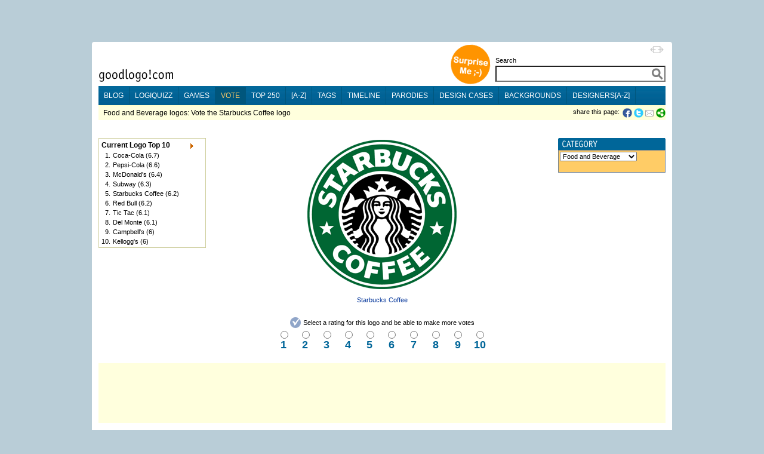

--- FILE ---
content_type: text/html;charset=utf-8
request_url: https://goodlogo.com/vote/category/food-and-beverage-222/starbucks-coffee-logo-2413
body_size: 7810
content:
<!DOCTYPE HTML PUBLIC "-//W3C//DTD HTML 4.01 Transitional//EN"><!--"http://www.w3.org/TR/1999/REC-html401-19991224/loose.dtd"-->
<!-- URI of the DTD is omitted to let browsers use a quirks mode to emulate rendering bugs, solely on this website to support the 100% height property of elements. Especially for table-element.-->
<!-- Uncomment it to enable a standards-compliant rendering for HTML 4.01 Transitional documents.-->
<html xmlns="http://www.w3.org/1999/xhtml"
      xmlns:og="http://ogp.me/ns#"
      xmlns:fb="http://www.facebook.com/2008/fbml">
<head>

 <!-- HTTP_REFERER:  -->
 <!-- HTTP_HOST: goodlogo.com -->
 <!-- REQUEST_URI: /vote/category/food-and-beverage-222/starbucks-coffee-logo-2413 -->
 <!-- (c)2026 MEDIANIQUE -->
 
 <title>Food and Beverage logos: Vote the Starbucks Coffee logo</title>
 <meta http-equiv="Content-Type" content="text/html; charset=UTF-8">
 <meta http-equiv="Expires" content="Expires: Sat, 01 Jan 2000 00:00:00 GMT">
 <meta name="author" content="MEDIANIQUE (https://medianique.nl)">
 <meta name="copyright" content="(c)2000-2026 goodlogo!com">
 <meta name="generator" content="OAK-CMS-GL" />
 <meta name="language" content="en">
 <meta name="robots" content="noindex, follow">
 <meta property="og:title" content="Food and Beverage logos: Vote the Starbucks Coffee logo"/>
 <meta property="og:type" content="website"/>
 <meta property="og:url" content="//goodlogo.com/vote/starbucks-coffee-logo-2413"/>
 <meta property="og:image" content="//goodlogo.com/images/logos/small/starbucks_coffee_logo_2413.gif"/>
 <meta property="og:site_name" content="GoodLogo"/>
 <meta property="og:description" content="GoodLogo.com is about logos, logo designers, corporate brands and logo rationale."/>
 <meta property="fb:app_id" content="140976022625028">
 <link rel="canonical" href="//goodlogo.com/vote/starbucks-coffee-logo-2413" />
 <link rel="icon" type="image/x-icon" href="//goodlogo.com/favicon.ico" />
 <link rel="Shortcut Icon" href="//goodlogo.com/favicon.ico" />
 <link href="//goodlogo.com/feeds/updates" title="GoodLogo Recent Updates and Additions" rel="alternate" type="application/atom+xml" />
 <link href="//goodlogo.com/feeds/comments" title="GoodLogo Comments" rel="alternate" type="application/atom+xml" />
 <link href="//goodlogo.com/feeds/top.10" title="GoodLogo Top 10" rel="alternate" type="application/atom+xml" />
 <link href="//goodlogo.com/feeds/guestbook" title="GoodLogo Guestbook" rel="alternate" type="application/atom+xml" />
 <link href="https://goodblogo.com/feed" title="GoodBlogo" rel="alternate" type="application/atom+xml" />
 <link href="https://goodblogo.com/comments/feed" title="GoodBlogo Comments" rel="alternate" type="application/atom+xml" />
 <link media="all" href="/min/g=css_generic" rel="stylesheet" type="text/css">
 <link media="(max-width: 999px)" href="/min/g=css_fluid" rel="stylesheet" type="text/css">
 <link media="(min-width: 1000px)" href="/min/g=css_fixed" rel="stylesheet" type="text/css" id="wide-layout-css">
 <link media="print" href="/min/g=css_print" rel="stylesheet" type="text/css">

 <script type="text/javascript" src="/min/g=js" charset="utf-8"></script>
 <script type="text/javascript">
 if($.cookie("layout")/* || isIDevice() */) {
     	//var layout = (isIDevice()) ? 'fluid' : $.cookie("layout");
        var layout = $.cookie("layout");
		var alt_layout = (layout == 'fluid') ? 'fixed' : 'fluid';
		$('#wide-layout-css').attr('href','/min/g=css_' + layout);
 }
 </script>


<script type='text/javascript' charset='utf-8'>
$(document).ready(function(){

 
	$('#layout-switcher').click(function() { 
		var layout = $(this).attr('rel');
		var alt_layout = (layout == 'fluid') ? 'fixed' : 'fluid';
		$('#wide-layout-css').attr('href','/min/g=css_' + layout);
		$(this).attr('src','/images/icons/ii-' + alt_layout + '.png').attr('title','Switch to a ' + alt_layout + ' layout').attr('rel',alt_layout);
		
		$.cookie('layout',layout, {expires: 1, path: '/'});
        return false;
	});

    
    $(".apppend-ts").click(function(e) {
        e.preventDefault();
        var url = $(this).attr('href') + '?' + new Date().getTime();
        console.log('clicking url: ' + url);
        window.location.href = url;
    });



	$('img.top_s3').each(function() { // Select all elements with the 'top_s3' attribute...
	   $(this).qtip({ 
	   	content: { url: '/extended.info/similar.logos/s3/' +  $(this).attr('id') },
		show: 'mouseover',
		hide: { when: 'mouseout', fixed: true, delay: 500 },
		fixed: true,
		position: { corner: { target: 'rightBottom', tooltip: 'leftTop' }},
		style: { name: 'cream', padding: '5px', width: { min: 292, max: 292 },
		border: { width: 7, radius: 5, color: '#F9E98E'},
		background: '#FBF7AA',
		color: '#000000',
		tip: true}
	   });
	});
	
	$('img.top_s3l').each(function() { // Select all elements with the 'top_s3l' attribute...
	   $(this).qtip({ 
	   	content: { url: '/extended.info/similar.logos/s3/' +  $(this).attr('id') },
		show: 'mouseover',
		hide: { when: 'mouseout', fixed: true, delay: 500 },
		fixed: true,
		position: { corner: { target: 'leftMiddle', tooltip: 'rightMiddle' }},
		style: { name: 'cream', padding: '5px', width: { min: 292, max: 292 },
		border: { width: 7, radius: 5, color: '#F9E98E'},
		background: '#FBF7AA',
		color: '#000000',
		tip: true}
	   });
	});
	
	$('.top_d3').each(function() {
	   $(this).qtip({ 
	   	content: { url: '/designers/logos.by.designer/' +  $(this).attr('id') },
		show: 'mouseover',
		hide: { when: 'mouseout', fixed: true, delay: 5 },
		fixed: true,
		position: { corner: { target: 'rightBottom', tooltip: 'leftTop' }},
		style: { name: 'cream', padding: '5px', width: { min: 292, max: 292 },
		border: { width: 7, radius: 5, color: '#F9E98E'},
		background: '#FBF7AA',
		color: '#000000',
		tip: true}
	   });
	});


});
</script>
	
</head>

<!-- Google tag (gtag.js) -->
<script async src="https://www.googletagmanager.com/gtag/js?id=G-C16QKW1J89"></script>
<script>
  window.dataLayer = window.dataLayer || [];
  function gtag(){dataLayer.push(arguments);}
  gtag('js', new Date());

  gtag('config', 'G-C16QKW1J89');
</script>
<body>
<div id='heightStretcher' class='dontPrint' style='height:150%'>&nbsp;</div>



<!-- containers  -->
<div id="wrapper">
<div id="wrapper_top"></div>
<div id="wrapper_middle">
<div id="wrapper_content">


<table id="main-table" vAlign="top" width="" height="" border="0" cellSpacing="0" cellPadding="0" align="center"><tr><td height="100" vAlign="top">

<table width="100%" border="0" cellSpacing="0" cellPadding="0" align="center">
 <tr><td width="120"></td><td width="550"></td><td></td></tr>
 <tr>
  <td vAlign="bottom" height="70"><a href="/"><img id="home" src="/images/logo.gif" border="0" alt="goodlogo!com Home" title="goodlogo!com Home" class='xtip'></a><br /><img src="/images/spacer.gif" height="5" width="1"></td>
  <td vAlign="bottom" height="70" class="dontPrint" colspan="2" align="right"><table border="0" cellSpacing="0" cellPadding="0" align="right" style='float:right;'> 
   <tr><td vAlign="bottom" rowspan="2"><div id="xtraPromoCircle"><a class='apppend-ts' href='/tags/x+x' title='Surprise Me ;-)'><img src='/images/promo_tags.png' width='68' height='68' border='0' alt='Surprise Me ;-)' style='margin : 0px 8px 2px;'></a></div></td><td align="right"><img id='layout-switcher' rel='fluid' style='float:right; margin: 3px; cursor:pointer;' src='/images/icons/ii-fluid.png' width='23' height='12' title='Switch to fluid layout'></td></tr><tr>
   <td vAlign="bottom">  
  <table border="0" cellSpacing="0" cellPadding="0" align="right"> 
   <tr> 
    <td class="labelTextSmall" style="height:17px;"><span id='searchLabel'>Search</span></td>
   </tr> 
   <tr><form id="searchbox_002883952146239025212:upd0-nu1__4" action="//goodlogo.com/search/">
    <td><input type="text" style="width:285px; font-size:18px; font-weight:600; color:Gray;" id="searchInput" name="q" value=""> <!-- input type="submit" name="sa" value="Go!" class="searchButton" --><input type="hidden" name="cx" value="002883952146239025212:upd0-nu1__4" /><input type="hidden" name="cof" value="FORID:9" /> <div id='searchContainer' class='yac_list' style='width:285px;'></div></td>
   </tr></form><!--script type="text/javascript" src="http://www.google.com/coop/cse/brand?form=searchbox_002883952146239025212:upd0-nu1__4"></script-->
   <tr> 
    <td><img src="/images/spacer.gif" width="10" height="7"></td>
   </tr>
  </table>
 

</td></tr></table></td>
 </tr>
 <tr bgcolor="#006699" class="dontPrint">
  <td colspan="3" vAlign="top" id="menuBar">

<ul id='nav-main'>
	<li><a title="Check our Blog" href="https://goodblogo.com">blog</a></li>
	<li><a title="Play the logiQuizz" href="/logiquizz">logiQuizz</a></li>
	<li><a title="Play cool logoGames" href="/games">games</a></li>
	<li class="selected"><a title="Vote your alltime favorite logos" href="/vote">vote</a></li>
	<li><a title="Check our Top250 of most popular logos" href="/top.250">top 250</a></li>
	<li><a title="Browse logos alphabetically" href="/a-z">[a-z]</a></li>
	<li><a title="View logos by tags!" href="/tags">tags</a></li>
	<li><a title="View logos by time!" href="/timeline">timeline</a></li>
	<li><a title="Logo Parodies" href="/parodies">parodies</a></li>
	<li><a title="Design Cases and Logo Evolutions" href="/cases">design cases</a></li>
	<li><a title="Background Information and Branding Articles" href="/backgrounds/we-are-made-of-this-517">backgrounds</a></li>
	<li><a title="Browse design companies alphabetically" href="/designers">designers[a-z]</a></li>
</ul>

</td>
 </tr>
 <tr bgcolor="#ffffcc" class="dontPrint">   <td colspan="2" height="2"><img src="/images/spacer.gif" width="600" height="2"></td>
  <td height="2"><img src="/images/spacer.gif" width="250" height="2"></td>  </tr>
 <tr bgcolor="#ffffdd" class="dontPrint">
   <td class="subBar" height="23" colspan="2"><img src="/images/spacer.gif" width="2" height="1">Food and Beverage logos: Vote the Starbucks Coffee logo</td>
  <td align="right" width='' class="labelTextSmall" style="text-align:right; min-width: 250px;"><div class="addthis_toolbox addthis_default_style" style='display:inline; float:right; margin-left: 5px; height: 16px;'>
  	<a onClick="window.open('https://www.facebook.com/sharer.php?u=https%3A%2F%2Fgoodlogo.com%2Fvote%2Fcategory%2Ffood-and-beverage-222%2Fstarbucks-coffee-logo-2413&t=Food+and+Beverage+logos%3A+Vote+the+Starbucks+Coffee+logo', 'Share_on_Facebook', 'width=600,height=350,menubar=0,resizable=0,scrollbars=0'); return false" style='cursor:pointer; float:left;' title="Share this page on Facebook!"><img src="/images/icons/ii-facebook.png" width="16" height="16" border='0' style='vertical-align : middle; margin-right : 3px; margin-bottom : 0px;'></a><a onClick="window.open('https://twitter.com/share?url=https%3A%2F%2Fgoodlogo.com%2Fvote%2Fcategory%2Ffood-and-beverage-222%2Fstarbucks-coffee-logo-2413&text=Food+and+Beverage+logos%3A+Vote+the+Starbucks+Coffee+logo%3A', 'Share_on_Twitter', 'width=600,height=350,menubar=0,resizable=0,scrollbars=0'); return false" style='cursor:pointer; float:left;' title="Tweet this page!"><img src="/images/icons/ii-twitter.png" width="16" height="16" border='0' style='vertical-align : middle; margin-right : 2px; margin-bottom : 0px;'></a><a target='_new' id='tweetCount' title='' class='red' style='float:left; font-size: 13px; cursor:pointer;'></a>		<a class="addthis_button_email" style='margin-right: 0px;'><img src="/images/icons/ii-mail.gif" width="16" height="16" border='0'></a>
  		<a href="https://addthis.com/bookmark.php?v=250" class="addthis_button_compact"><img src="/images/icons/ii-share.png" width="16" height="16" border='0'></a>   
	</div>
	<script type="text/javascript">	
		var addthis_config = {"data_ga_property": "UA-2138393-1", "data_track_clickback": true};
		//var addthis_share = { templates: { twitter: '{{title}} @ {{url}}', }};
	</script>
	<!--script type="text/javascript" src="https://s7.addthis.com/js/250/addthis_widget.js#username=goodlogo"></script-->
	<div class="labelTextSmall" style='display:inline; float:right; margin-left: 5px;'>share this page: </div>
	</td>
 </tr>
 <tr>  <td colspan="3" height="30" vAlign="top">
  <img src='/images/spacer.gif' width='0' height='30'></td>
 </tr>
</table>

 <script type="text/javascript">
 if($.cookie("layout")) {	 
     	var layout = $.cookie("layout");
		var alt_layout = (layout == 'fluid') ? 'fixed' : 'fluid';
		$('#layout-switcher').attr('src','/images/icons/ii-' + alt_layout + '.png').attr('title','Switch to a ' + alt_layout + ' layout').attr('rel',alt_layout);
 }
 </script>

<table border="0" width="100%" cellSpacing="0" cellPadding="0" align="center"><tr><td width="200" vAlign="top"><table bgcolor="#cccc99" border="0" cellPadding="1" cellSpacing="0" width="180"><tr><td width="168"><table border="0" cellPadding="2" cellSpacing="0" width="100%"><tr><td bgcolor="#ffffff" vAlign="top"><table bgcolor="#ffffff" border="0" cellPadding="0" cellSpacing="0" width="174"><tr><td bgcolor="#ffffff">

<table width="170" cellSpacing="0" cellPadding="2" border="0"><tr><td colspan="2"><table width="155" cellSpacing="0" cellPadding="0" border="0"><tr><td align="left" class="boxHeading">Current Logo Top 10</td>
<td align="right" class="boxHeading" vAlign="middle" width='10'><img src="/images/spacer.gif" width="1" height="3" border="0"><br /><a href="/top.250/"><img src="/images/icons/arrow_small-orange.gif" border="0" width='8' height='9' alt="See Full List" title="See Full List"></a></td></tr></table></td></tr>
<tr><td vAlign="top" align="right" class="labelText">1.</td><td vAlign="top" align="left" width="160" class="clickList">
<a href="/vote/category/food-and-beverage-222/coca-cola-logo-2405" onMouseOver='createImageTip(this,"/images/logos/nano/2405.gif")'>Coca-Cola</a> (6.7)</td></tr>
<tr><td vAlign="top" align="right" class="labelText">2.</td><td vAlign="top" align="left" width="160" class="clickList">
<a href="/vote/category/food-and-beverage-222/pepsi-cola-logo-2429" onMouseOver='createImageTip(this,"/images/logos/nano/2429.gif")'>Pepsi-Cola</a> (6.6)</td></tr>
<tr><td vAlign="top" align="right" class="labelText">3.</td><td vAlign="top" align="left" width="160" class="clickList">
<a href="/vote/category/food-and-beverage-222/mcdonalds-logo-2465" onMouseOver='createImageTip(this,"/images/logos/nano/2465.gif")'>McDonald's</a> (6.4)</td></tr>
<tr><td vAlign="top" align="right" class="labelText">4.</td><td vAlign="top" align="left" width="160" class="clickList">
<a href="/vote/category/food-and-beverage-222/subway-logo-2411" onMouseOver='createImageTip(this,"/images/logos/nano/2411.gif")'>Subway</a> (6.3)</td></tr>
<tr><td vAlign="top" align="right" class="labelText">5.</td><td vAlign="top" align="left" width="160" class="clickList">
<a href="/vote/category/food-and-beverage-222/starbucks-coffee-logo-2413" onMouseOver='createImageTip(this,"/images/logos/nano/2413.gif")'>Starbucks Coffee</a> (6.2)</td></tr>
<tr><td vAlign="top" align="right" class="labelText">6.</td><td vAlign="top" align="left" width="160" class="clickList">
<a href="/vote/category/food-and-beverage-222/red-bull-logo-2533" onMouseOver='createImageTip(this,"/images/logos/nano/2533.gif")'>Red Bull</a> (6.2)</td></tr>
<tr><td vAlign="top" align="right" class="labelText">7.</td><td vAlign="top" align="left" width="160" class="clickList">
<a href="/vote/category/food-and-beverage-222/tic-tac-logo-2483" onMouseOver='createImageTip(this,"/images/logos/nano/2483.gif")'>Tic Tac</a> (6.1)</td></tr>
<tr><td vAlign="top" align="right" class="labelText">8.</td><td vAlign="top" align="left" width="160" class="clickList">
<a href="/vote/category/food-and-beverage-222/del-monte-logo-2443" onMouseOver='createImageTip(this,"/images/logos/nano/2443.gif")'>Del Monte</a> (6.1)</td></tr>
<tr><td vAlign="top" align="right" class="labelText">9.</td><td vAlign="top" align="left" width="160" class="clickList">
<a href="/vote/category/food-and-beverage-222/campbells-logo-2570" onMouseOver='createImageTip(this,"/images/logos/nano/2570.gif")'>Campbell's</a> (6)</td></tr>
<tr><td vAlign="top" align="right" class="labelText">10.</td><td vAlign="top" align="left" width="160" class="clickList">
<a href="/vote/category/food-and-beverage-222/kelloggs-logo-2359" onMouseOver='createImageTip(this,"/images/logos/nano/2359.gif")'>Kellogg's</a> (6)</td></tr>
</table></td></tr></table></td></tr></table></td></tr></table>
</td><td align="center" vAlign="top"><table border='0' align='center'><tr><td height='200' class='labelText' align='center'>
<a href="/extended.info/starbucks-coffee-logo-2413"><img src="/images/logos/starbucks_coffee_logo_2413.gif"  alt="Starbucks Coffee logo" id="2413" title="Starbucks Coffee logo" longdesc="This is the Starbucks Coffee logo" width="250" height="250" border="0" class="top_s3"></a><br /><br /><a href="/extended.info/starbucks-coffee-logo-2413">Starbucks Coffee</a></td></tr></table><br />
<table border='0' cellSpacing='0' cellPadding='2' align='center'><tr><td><img src='/images/icons/icon-rate.gif' width='18' height='18'></td><td class='labelText' align='center'>Select a rating for this logo and be able to make more votes</td></tr></table><table width='380' border='0' cellSpacing='0' cellPadding='0' align='center'><tr align='center'><form name='vote' action='/vote/category/food-and-beverage-222' method='POST'><td width='10'>&nbsp;</td><td width='45' vAlign='top' align='center' class='boxElement'><input type='radio' name='score' value='1' title='Click to rate the Starbucks Coffee logo 1 out of 10!' onClick='this.form.submit()' onMouseOver="self.status='Click to rate this logo 1 out of 10!';exit=false;return true"><br />1</td>
<td width='45' vAlign='top' align='center' class='boxElement'><input type='radio' name='score' value='2' title='Click to rate the Starbucks Coffee logo 2 out of 10!' onClick='this.form.submit()' onMouseOver="self.status='Click to rate this logo 2 out of 10!';exit=false;return true"><br />2</td>
<td width='45' vAlign='top' align='center' class='boxElement'><input type='radio' name='score' value='3' title='Click to rate the Starbucks Coffee logo 3 out of 10!' onClick='this.form.submit()' onMouseOver="self.status='Click to rate this logo 3 out of 10!';exit=false;return true"><br />3</td>
<td width='45' vAlign='top' align='center' class='boxElement'><input type='radio' name='score' value='4' title='Click to rate the Starbucks Coffee logo 4 out of 10!' onClick='this.form.submit()' onMouseOver="self.status='Click to rate this logo 4 out of 10!';exit=false;return true"><br />4</td>
<td width='45' vAlign='top' align='center' class='boxElement'><input type='radio' name='score' value='5' title='Click to rate the Starbucks Coffee logo 5 out of 10!' onClick='this.form.submit()' onMouseOver="self.status='Click to rate this logo 5 out of 10!';exit=false;return true"><br />5</td>
<td width='45' vAlign='top' align='center' class='boxElement'><input type='radio' name='score' value='6' title='Click to rate the Starbucks Coffee logo 6 out of 10!' onClick='this.form.submit()' onMouseOver="self.status='Click to rate this logo 6 out of 10!';exit=false;return true"><br />6</td>
<td width='45' vAlign='top' align='center' class='boxElement'><input type='radio' name='score' value='7' title='Click to rate the Starbucks Coffee logo 7 out of 10!' onClick='this.form.submit()' onMouseOver="self.status='Click to rate this logo 7 out of 10!';exit=false;return true"><br />7</td>
<td width='45' vAlign='top' align='center' class='boxElement'><input type='radio' name='score' value='8' title='Click to rate the Starbucks Coffee logo 8 out of 10!' onClick='this.form.submit()' onMouseOver="self.status='Click to rate this logo 8 out of 10!';exit=false;return true"><br />8</td>
<td width='45' vAlign='top' align='center' class='boxElement'><input type='radio' name='score' value='9' title='Click to rate the Starbucks Coffee logo 9 out of 10!' onClick='this.form.submit()' onMouseOver="self.status='Click to rate this logo 9 out of 10!';exit=false;return true"><br />9</td>
<td width='45' vAlign='top' align='center' class='boxElement'><input type='radio' name='score' value='10' title='Click to rate the Starbucks Coffee logo 10 out of 10!' onClick='this.form.submit()' onMouseOver="self.status='Click to rate this logo 10 out of 10!';exit=false;return true"><br />10</td>
<td width="10">&nbsp;</td><input type='hidden' name='votedId' value='2413'></form></tr></table></td><td width='200' vAlign='top' align='right'> 
<table border="0" cellPadding="0" cellSpacing="0" width="180"><tr bgcolor="#ffcc66"><td vAlign="bottom"><img height="20" src="/images/headers/header_category.gif" width="180"></td></tr></table><table bgcolor='#708090' border="0" cellPadding="1" cellSpacing="0" width="180"><tr><td width="178"><table border="0" cellPadding="2" cellSpacing="0" width="100%"><tr><td bgcolor="#ffcc66" vAlign="top"><table bgcolor="#ffcc66" border="0" cellPadding="0" cellSpacing="0" width="174"><tr><td bgcolor="#ffcc66" align="left">
<form><select name="categoryMenu" size="0" onChange="go(categoryMenu.options[selectedIndex].value)">
<option value="/vote">All Categories</option>
<option value="default">--------------</option>
<option value="/vote/category/advertising-253">Advertising</option>
<option value="/vote/category/aerospace-and-defense-235">Aerospace & Defense</option>
<option value="/vote/category/agriculture-256">Agriculture</option>
<option value="/vote/category/airline-254">Airline</option>
<option value="/vote/category/alcohol-and-tabacco-242">Alcohol and Tabacco</option>
<option value="/vote/category/automotive-225">Automotive</option>
<option value="/vote/category/aviation-263">Aviation</option>
<option value="/vote/category/chemicals-259">Chemicals</option>
<option value="/vote/category/city-264">City</option>
<option value="/vote/category/clothing-245">Clothing</option>
<option value="/vote/category/computing-241">Computing</option>
<option value="/vote/category/construction-239">Construction</option>
<option value="/vote/category/consulting-240">Consulting</option>
<option value="/vote/category/consumer-products-262">Consumer Products</option>
<option value="/vote/category/country-261">Country</option>
<option value="/vote/category/cultural-266">Cultural</option>
<option value="/vote/category/design-230">Design</option>
<option value="/vote/category/education-248">Education</option>
<option value="/vote/category/electronics-226">Electronics</option>
<option value="/vote/category/entertainment-233">Entertainment</option>
<option value="/vote/category/fashion-229">Fashion</option>
<option value="/vote/category/financial-223">Financial</option>
<option value="/vote/category/food-and-beverage-222" selected>Food and Beverage</option>
<option value="/vote/category/government-249">Government</option>
<option value="/vote/category/healthcare-247">Healthcare</option>
<option value="/vote/category/industry-246">Industry</option>
<option value="/vote/category/information-technology-251">Information Techno...</option>
<option value="/vote/category/jewellery-265">Jewellery</option>
<option value="/vote/category/marketing-255">Marketing</option>
<option value="/vote/category/media-and-publishing-237">Media and Publishing</option>
<option value="/vote/category/not-for-profit-227">Not For Profit</option>
<option value="/vote/category/oil-and-gas-257">Oil & Gas</option>
<option value="/vote/category/other-221">Other</option>
<option value="/vote/category/personal-care-231">Personal Care</option>
<option value="/vote/category/political-258">Political</option>
<option value="/vote/category/public-sector-260">Public Sector</option>
<option value="/vote/category/retail-228">Retail</option>
<option value="/vote/category/services-250">Services</option>
<option value="/vote/category/sports-232">Sports</option>
<option value="/vote/category/technology-224">Technology</option>
<option value="/vote/category/telecommunications-236">Telecommunications</option>
<option value="/vote/category/tourism-252">Tourism</option>
<option value="/vote/category/transportation-243">Transportation</option>
</select><!--/form-->
</td></tr></table></td></tr></table></td></tr></table>
</td></tr></table>
</td></tr><tr><td colspan="3" height="100" vAlign="bottom">
<img src="/images/spacer.gif" width="10" height="15"><br />

<div id='wrapper-banner' style='margin: 5px 0px; 0px; background-color:#ffffdd;' class='dontPrint'>

</div>


<div class="footer" align="center"><img src="/images/spacer.gif" width="10" height="5"><br /> Copyright &copy;2000-2026 <a href="/colofon">goodlogo!com</a> - Last modified at 13:37 on Monday the 26th of January 2026<br />Comments, suggestions and submits: <a href="/cdn-cgi/l/email-protection#9ee9fbfcf3ffedeafbecdef9f1f1faf2f1f9f1b0fdf1f3a1edebfcf4fbfdeaa3fdf1f3f3fbf0eaedb2beedebf9f9fbedeaf7f1f0edbef1ecbeedebfcf3f7eaed">webmaster@goodlogo!com</a> - <a href="/guestbook">guestbook</a> - <a href="/disclaimer">disclaimer</a> - <a href="/colofon">colofon</a> - <a href="/sitemap">sitemap</a> - <a title='Check our RSS feeds' href="/rss">rss</a> <a href="/rss"><img title='Check our RSS feeds' src='/images/icons/ii-rss.gif' width='12' height='12' border='0' style='margin-bottom:-2px;'></a> 
<a target='_new' title='Join our Facebook Page' href="https://facebook.com/goodlogo"><img title='Join our Facebook Page' src='/images/icons/iii-facebook.gif' width='12' height='12' border='0' style='margin-bottom:-2px;'></a>
<a target='_new' title='Follow us on Twitter' href="https://twitter.com/goodblogo"><img title='Follow us on Twitter' src='/images/icons/iii-twitter.gif' width='12' height='12' border='0' style='margin-bottom:-2px;'></a>
- <a href="#top" onClick="javascript:doLogIn();">login</a></div></td></tr></table>
<!-- containers -->
</div><!-- content -->
</div><!-- wrapper-middle -->
<div id='wrapper_bottom'></div>

  <script data-cfasync="false" src="/cdn-cgi/scripts/5c5dd728/cloudflare-static/email-decode.min.js"></script><script type="text/javascript">

  YAHOO.namespace("GL20"); 

  YAHOO.GL20.searchAC = function() {
    var myDS = new YAHOO.util.XHRDataSource("//goodlogo.com/xhr/search");
    myDS.responseType = YAHOO.util.XHRDataSource.TYPE_JSON;
    myDS.responseSchema = {
            resultsList : "ResultSet.Result",
            fields : ["name", "id", "imgsrc", "link", "displayLink", "params"]
        };
	myDS.maxCacheEntries = 50;
	//myDS.connXhrMode = "cancelStaleRequests"; //If a request is already in progress, cancel it before sending the next request. //Comment this to empty the searchbox again, when no match.
	myDS.connTimeout = 5000;
    
    // Instantiate AutoComplete
    var myAC = new YAHOO.widget.AutoComplete("searchInput","searchContainer", myDS);
    myAC.resultTypeList = false;
    myAC.minQueryLength = 1;
    myAC.queryDelay = 0.1;
    //myAC.setHeader("<div class='gray labelText' style='background-color:#fff; padding: 4px; border: 1px solid #ccc; border-bottom: 0px; color: #333;'>Below results are only hits for logo names.<br />To fulltext search goodlogo!com please type in your complete search query and hit 'Go!'</div>");
    //myAC.suppressInputUpdate = true;
    myAC.generateRequest = function(sQuery) {
        return "?query="+sQuery;
    };
    
    myAC.formatResult = function(oResultItem, sQuery) {
        // This was defined by the schema array of the data source
        var sTitle = oResultItem.name;
        if (oResultItem.imgsrc == "") {
        	var sMarkup = '<div style="padding: 5px; width:280px; clear:both;">'
        	+ '<span class="searchAcResult">See results for: ' + oResultItem.name + '</span>';
        	+ '</div>';
        } else {
	        var sMarkup = '<div style="height:75px; width:280px; clear:both; overflow:hidden;">'
	        + oResultItem.imgsrc + '<span class="searchAcResult">' + oResultItem.name + '</span>'
	        + '<br /><span class="green"><a href="' + oResultItem.link + oResultItem.params + '">' + oResultItem.displayLink + '</a></span>'
	        + '</div>';
        }
        return (sMarkup);
    };
    
    myAC.itemSelectEvent.subscribe(function(sType, aArgs){
        var oItem = aArgs[2];
        document.location = oItem.link + oItem.params;
    });

    return {
        oDS: myDS,
        oAC: myAC
    };
}();

</script>
 <div id='wrapper-ad' align='center'></div>
<div id="statusMessage" style="display: none; opacity: 0;">
<table border="0" cellSpacing="0" cellPadding="0" align="center" bgcolor="#fff1a8"><tr><td colspan="3" height="5"></td></tr><tr><td></td><td>
<div id="statusMessageContent" onClick="hideStatusMessage();" style="cursor:pointer;"></div></td><td></td></tr><tr><td height="7" width="10" align="left" vAlign="bottom"><img src="/images/corners/fff1a8_3px-l-l.gif" width="3" height="3"></td><td></td><td width="10" align="right" vAlign="bottom"><img src="/images/corners/fff1a8_3px-l-r.gif" width="3" height="3"></td></tr></table>
</div>
<script type="text/javascript">
	hide('statusMessage');
</script>
<div id="login">
<table border="0" cellSpacing="0" cellPadding="0" align="center" bgcolor="#fff1a8"><tr><td colspan="3" height="5"></td></tr><tr><td></td><td>
 <table border="0" cellSpacing="0" cellPadding="0" align="center">
  <tr><form id="loginForm" name="loginForm" method="post" action="/vote/category/food-and-beverage-222/starbucks-coffee-logo-2413">

   <td class="labelTextSmall">
	   Username&nbsp;<input type="text" size="15" name="username" value="">
   &nbsp;&nbsp;Password&nbsp;<input type="password" size="15" name="password" value="">
   <input type="checkbox" name="rememberMe" title="Remember Me">&nbsp;
   <input type="submit" name="logIn" value="LogIn"><input type="hidden" name="processLogIn" value="doLogIn"></td>      
  </tr></form>
 </table>
</td><td></td></tr><tr><td height="7" width="10" align="left" vAlign="bottom"><img src="/images/corners/fff1a8_3px-l-l.gif" width="3" height="3"></td><td></td><td width="10" align="right" vAlign="bottom"><img src="/images/corners/fff1a8_3px-l-r.gif" width="3" height="3"></td></tr></table>
</div>


<script defer src="https://static.cloudflareinsights.com/beacon.min.js/vcd15cbe7772f49c399c6a5babf22c1241717689176015" integrity="sha512-ZpsOmlRQV6y907TI0dKBHq9Md29nnaEIPlkf84rnaERnq6zvWvPUqr2ft8M1aS28oN72PdrCzSjY4U6VaAw1EQ==" data-cf-beacon='{"version":"2024.11.0","token":"3d059172cf9547d0a8a8b69a01f85fda","r":1,"server_timing":{"name":{"cfCacheStatus":true,"cfEdge":true,"cfExtPri":true,"cfL4":true,"cfOrigin":true,"cfSpeedBrain":true},"location_startswith":null}}' crossorigin="anonymous"></script>
</body>
</html>
<!-- request: /vote/category/food-and-beverage-222/starbucks-coffee-logo-2413 -->
<!-- exec. time: 0.041 sec. -->

--- FILE ---
content_type: text/css; charset=utf-8
request_url: https://goodlogo.com/min/g=css_print
body_size: -54
content:
html,body,td{font-family:"Times New Roman",Times,serif;font-size:12pt;color:black;background:transparent none}td.content,div.article{width:16cm;margin-left:1cm;margin-right:1cm;border:0;float:none !important}h1,h2,h3{font-family:Verdana,Geneva,Arial,Helvetica,sans-serif;font-size:14pt;font-weight:bold;background:white;color:black}a:link,a:visited{color:black;text-decoration:underline}.dontPrint,img.article,#statusMessage,#editorControls,#adRight,#promo{display:none}.printOnly{display:block}